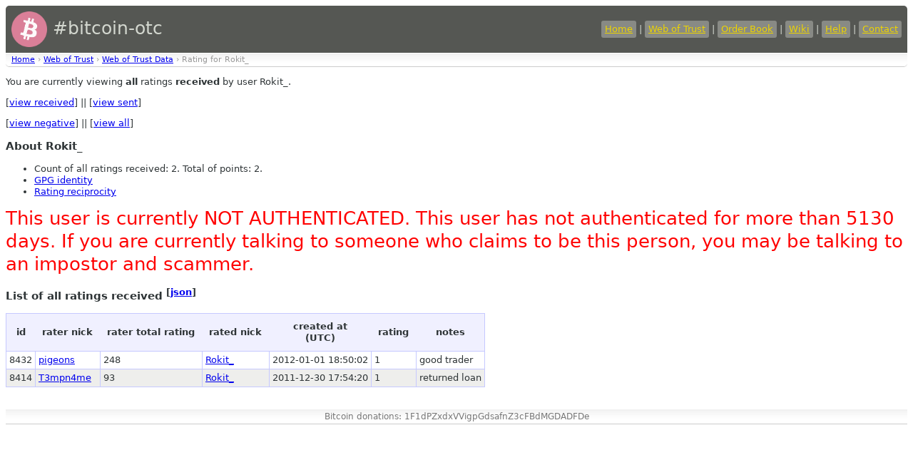

--- FILE ---
content_type: text/html
request_url: https://bitcoin-otc.com/viewratingdetail.php?nick=Rokit_&sign=ANY&type=RECV
body_size: 1334
content:

<!DOCTYPE html>

<html>
<head>
<script src="sorttable.js"></script>
<link rel="stylesheet" type="text/css" href="otcstyle.css" />
<link rel="shortcut icon" href="favicon.ico" />
<meta http-equiv="Content-type" content="text/html;charset=UTF-8">
<title>Rating Details for User 'Rokit_'</title>
</head>
<body>
<div id="header">
<table border="0" style="color: #d3d7cf; width: 100%">
<tr><td style="font-size: 25px;">
<a href="https://bitcoin-otc.com/"><img src="https://bitcoin-otc.com/pink_btc_135x135.png" height="50" width="50" style="vertical-align: middle;"></a> #bitcoin-otc
</td>
<td style="text-align: right;">
<a class="header" href="https://bitcoin-otc.com/">Home</a> |
<a class="header" href="https://bitcoin-otc.com/viewratings.php">Web of Trust</a> |
<a class="header" href="https://bitcoin-otc.com/vieworderbook.php">Order Book</a> |
<a class="header" href="http://wiki.bitcoin-otc.com/">Wiki</a> |
<a class="header" href="http://wiki.bitcoin-otc.com/wiki/Using_bitcoin-otc">Help</a> |
<a class="header" href="contact.php">Contact</a>
</td></tr>
</table>
</div>

<div class="breadcrumbs">
<a href="/">Home</a> &rsaquo;
<a href="trust.php">Web of Trust</a> &rsaquo;
<a href="viewratings.php">Web of Trust Data</a> &rsaquo;
Rating for Rokit_</div>

  <p>You are currently viewing <b>all</b> ratings <b>received</b> by user Rokit_.</p>
  <p>
   [<a href="viewratingdetail.php?nick=Rokit_&sign=ANY&type=RECV">view received</a>] ||
   [<a href="viewratingdetail.php?nick=Rokit_&sign=ANY&type=SENT">view sent</a>]
  </p>
  <p>
   [<a href="viewratingdetail.php?nick=Rokit_&type=RECV&sign=NEG">view negative</a>] ||
   [<a href="viewratingdetail.php?nick=Rokit_&type=RECV&sign=ANY">view all</a>]
  </p>
  <h3>About Rokit_</h3>
  <ul>
<li>Count of all ratings received: 2. Total of points: 2.</li>
<li><a href="viewgpg.php?nick=Rokit_">GPG identity</a></li><li><a href="ratingreciprocity.php?nick=Rokit_">Rating reciprocity</a></li>  </ul>
  
<P><font style="font-size:2em; color: red;">This user is currently NOT AUTHENTICATED. This user has not authenticated for more than 5130 days. If you are currently talking to someone who claims to be this person, you may be talking to an impostor and scammer.</font></P>
  <h3>List of all ratings received <sup>[<a href="/viewratingdetail.php?nick=Rokit_&sign=ANY&type=RECV&outformat=json">json</a>]</sup></h3>
  <table class="datadisplay sortable">
   <tr>
    <th>id</th>
    <th>rater nick</th>
    <th>rater total rating</th>
    <th>rated nick</th>
    <th>created at<br>(UTC)</th>
    <th>rating</th>
    <th>notes</th>
   </tr>
   <tr class="odd">
    <td>8432</td>
    <td><a href="viewratingdetail.php?nick=pigeons&sign=ANY&type=RECV">pigeons</a></td>
    <td>248</td>
    <td><a href="viewratingdetail.php?nick=Rokit_&sign=ANY&type=RECV">Rokit_</a></td>
	    <td class="nowrap">2012-01-01 18:50:02</td>
    <td>1</td>
    <td>good trader</td>
   </tr>
   <tr class="even">
    <td>8414</td>
    <td><a href="viewratingdetail.php?nick=T3mpn4me&sign=ANY&type=RECV">T3mpn4me</a></td>
    <td>93</td>
    <td><a href="viewratingdetail.php?nick=Rokit_&sign=ANY&type=RECV">Rokit_</a></td>
	    <td class="nowrap">2011-12-30 17:54:20</td>
    <td>1</td>
    <td>returned loan</td>
   </tr>
  </table>

<div id="footer">
    Bitcoin donations: 1F1dPZxdxVVigpGdsafnZ3cFBdMGDADFDe
</div>
 <script defer src="https://static.cloudflareinsights.com/beacon.min.js/vcd15cbe7772f49c399c6a5babf22c1241717689176015" integrity="sha512-ZpsOmlRQV6y907TI0dKBHq9Md29nnaEIPlkf84rnaERnq6zvWvPUqr2ft8M1aS28oN72PdrCzSjY4U6VaAw1EQ==" data-cf-beacon='{"version":"2024.11.0","token":"de7fd6b7a0e74e53a01b335fc39ddf1d","r":1,"server_timing":{"name":{"cfCacheStatus":true,"cfEdge":true,"cfExtPri":true,"cfL4":true,"cfOrigin":true,"cfSpeedBrain":true},"location_startswith":null}}' crossorigin="anonymous"></script>
</body>
</html>
